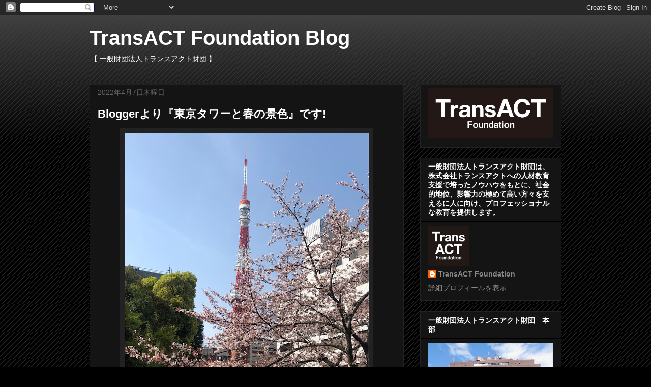

--- FILE ---
content_type: text/plain
request_url: https://www.google-analytics.com/j/collect?v=1&_v=j102&a=505068789&t=pageview&_s=1&dl=https%3A%2F%2Ftransact-foundation.blogspot.com%2F2022_04_07_archive.html&ul=en-us%40posix&dt=TransACT%20Foundation%20Blog%3A%2004%2F07%2F22&sr=1280x720&vp=1280x720&_u=IEBAAEABAAAAACAAI~&jid=954900126&gjid=1823706004&cid=89041892.1768737813&tid=UA-166080318-1&_gid=1643291490.1768737813&_r=1&_slc=1&z=1104047748
body_size: -456
content:
2,cG-7JHDMVW3CV